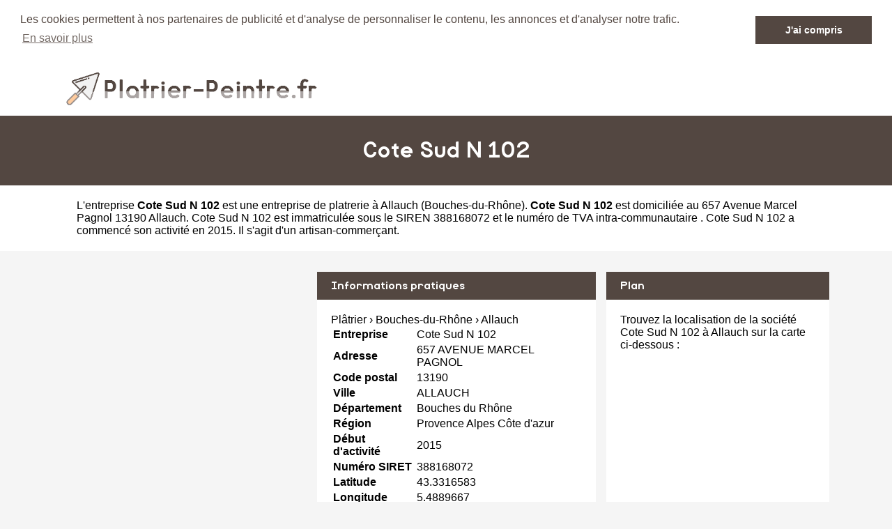

--- FILE ---
content_type: text/html
request_url: https://www.platrier-peintre.fr/cote-sud-n-102-allauch.html
body_size: 3568
content:
<!DOCTYPE html PUBLIC "-//W3C//DTD XHTML 1.0 Strict//EN" "http://www.w3.org/TR/xhtml1/DTD/xhtml1-strict.dtd">
<html xmlns="http://www.w3.org/1999/xhtml" xml:lang="fr" lang="fr">
<head>
	<meta charset="UTF-8">
	<title>Cote Sud N 102 à Allauch - Plâtrier peintre</title>
	<meta name="description" content="Plâtrier Cote Sud N 102 657 AVENUE MARCEL PAGNOL 13190 ALLAUCH - Cote Sud N 102 est une entrepriste spécialisée dans la plâtrerie peinture à Allauch (Bouches du Rhône) dans la région Provence Alpes Côte d'azur - Siret : 388168072">
	<meta name="robots" content="index, follow">
	<meta name="format-detection" content="telephone=no">
	<meta name="Language" content="fr"/>
	<link rel="shortcut icon" href="images/favicon.ico" />
	<meta name="msvalidate.01" content="45BA91909EFA73FC251D6B8ED64239DF" />
	<script src="https://maps.google.com/maps?file=api&amp;v=2&amp;sensor=false&amp;key=AIzaSyDoW7A2Z0vfvRWKtICqLNX68RG6R9zeUJU" type="text/javascript" async defer></script>

		<meta name="viewport" content="width=device-width"/>
		<link rel="stylesheet" href="style.css" type="text/css"/>
		<link rel="stylesheet" media="screen and (min-width:1000px)"  href="style-ordinateur.css" type="text/css"/>
		<link rel="stylesheet" media="screen and (max-width:1000px)"  href="style-smartphone.css" type="text/css"/>
		
			<link rel="stylesheet" type="text/css" href="//cdnjs.cloudflare.com/ajax/libs/cookieconsent2/3.0.3/cookieconsent.min.css" />
<script src="//cdnjs.cloudflare.com/ajax/libs/cookieconsent2/3.0.3/cookieconsent.min.js" async defer></script>
<script async defer>
window.addEventListener("load", function(){
window.cookieconsent.initialise({
  "palette": {
    "popup": {
      "background": "#FFFFFF",
      "text": "#534741"
    },
    "button": {
      "background": "#534741"
    }
  },
    "position": "top",
  "static": true,
  "theme": "dark-top",
  "content": {
    "message": "Les cookies permettent à nos partenaires de publicité et d'analyse de personnaliser le contenu, les annonces et d'analyser notre trafic.",
    "dismiss": "J'ai compris",
    "link": "En savoir plus"
  }
})});
</script>
<script>
  (function(i,s,o,g,r,a,m){i['GoogleAnalyticsObject']=r;i[r]=i[r]||function(){
  (i[r].q=i[r].q||[]).push(arguments)},i[r].l=1*new Date();a=s.createElement(o),
  m=s.getElementsByTagName(o)[0];a.async=1;a.src=g;m.parentNode.insertBefore(a,m)
  })(window,document,'script','https://www.google-analytics.com/analytics.js','ga');

  ga('create', 'UA-106128043-1', 'auto');
  ga('send', 'pageview');

</script>
<script async src="//pagead2.googlesyndication.com/pagead/js/adsbygoogle.js"></script>
<script>
  (adsbygoogle = window.adsbygoogle || []).push({
    google_ad_client: "ca-pub-1598302612170162",
    enable_page_level_ads: true
  });
</script>
		<script type="text/javascript">
    function initialize() {
      if (GBrowserIsCompatible()) {
		  
        var map = new GMap2(document.getElementById("map_canvas"))
        map.setCenter(new GLatLng(43.3316583,5.4889667), 15);
        map.addControl(new GSmallMapControl());
        map.addControl(new GMapTypeControl()); 
    map.disableScrollWheelZoom();
   map.disableDoubleClickZoom();
		var point = new GLatLng(43.3316583,5.4889667);
 var icon = new GIcon();
      icon.image = "images/marqueur.gif";
      icon.iconSize = new GSize(25, 40);
      icon.shadowSize = new GSize(68, 28);
      icon.iconAnchor = new GPoint(12, 38);
      icon.infoWindowAnchor = new GPoint(12, 0);

		var marqueurhotel = (new GMarker(point, icon));
		map.addOverlay(marqueurhotel);
		marqueurhotel.openInfoWindowHtml("<p align=center><b>Cote Sud N 102</b><br/>657 AVENUE MARCEL PAGNOL 13190 ALLAUCH</p>");
      }
    }
    </script>
	
	</head>
<body onload="initialize()" onunload="GUnload()">

<header>
<div class="centrerlebloc">

<a href="https://www.platrier-peintre.fr"><img src="images/logo.png"/></a>

</div>
</header>


<div class="titrepage">
<div class="centrerlebloc">
<h1>Cote Sud N 102</h1>
</div>
</div>


<article class="presentationblanc">
<div class="centrerlebloc">
<div class="contenuentreprisemarge">

L'entreprise <strong>Cote Sud N 102</strong> est une <a href="allauch.html" title="Platrier ALLAUCH">entreprise de platrerie à Allauch</a> (<a href="bouches-du-rhone.html" title="Platrier Bouches-du-Rhône">Bouches-du-Rhône</a>). <strong>Cote Sud N 102</strong> est domiciliée au 657 Avenue Marcel Pagnol 13190 Allauch. Cote Sud N 102 est immatriculée sous le SIREN 388168072 et le numéro de TVA intra-communautaire . Cote Sud N 102 a commencé son activité en 2015. Il s'agit d'un artisan-commerçant.
</div>
</div>
</article>


	<script language="JavaScript">

    var _pjsleads = {


        'common' : {

        },


        'ads': [


            {
            'pjid' : 'platrierHAUT',
			    'pjwhat': 'Platrier',
            'pjwhere': '657 AVENUE MARCEL PAGNOL 13190 ALLAUCH',
            'pjnbres': '1'
            },
            {
            'pjid' : 'platrierMILIEU',
			    'pjwhat': 'Platrier',
            'pjwhere': '13190',
            'pjnbres': '4'
            }

        ]
    };


    (function() {
        var sle = document.createElement('script'); sle.type = 'text/javascript'; sle.async = true;
        sle.src = ('https:' == document.location.protocol ? 'https://' : 'http://') + 'sle.pagesjaunes.fr/js/pj_locals.js';
        var s = document.getElementsByTagName('script')[0]; s.parentNode.insertBefore(sle, s);
    })();
</script>
	<div class="centrerlebloc margetrentehaut">

	<ins id="platrierHAUT"></ins>
	</div>
	
	
	

<div class="centrerlebloc margetrentehaut">

<div class="annoncegauche margetrentehaut">
<script async src="//pagead2.googlesyndication.com/pagead/js/adsbygoogle.js"></script>
<!-- Platrier-Peintre.fr - Bloc liste -->
<ins class="adsbygoogle"
     style="display:block"
     data-ad-client="ca-pub-1598302612170162"
     data-ad-slot="8976824948"
     data-ad-format="link"></ins>
<script>
(adsbygoogle = window.adsbygoogle || []).push({});
</script>
</div><div class="tableaurecap">



<div class="titreentreprise">
<h2 class="titreentreprisemarge">
Informations pratiques
</h2>
</div>
<div class="contenuentreprise">
<div class="contenuentreprisemarge">




<span itemscope="" itemtype="http://data-vocabulary.org/Breadcrumb">
<a title="Plâtrier" href="http://www.platrier-peintre.fr" itemprop="url"><span itemprop="title">Plâtrier</span></a> › </span>
<span itemscope="" itemtype="http://data-vocabulary.org/Breadcrumb"><a title='Plâtriers Bouches-du-Rhône' href='bouches-du-rhone.html' itemprop='url'><span itemprop="title">Bouches-du-Rhône</span></a> › </span>
<span itemscope="" itemtype="http://data-vocabulary.org/Breadcrumb"><a title='Plâtriers Allauch' href='allauch.html' itemprop='url'><span itemprop="title">Allauch</span></a></span><table>

<tr>
<th>Entreprise</th>
<td>Cote Sud N 102</td>
</tr>

<tr>
<th>Adresse</th>
<td>657 AVENUE MARCEL PAGNOL</td>
</tr>

<tr>
<th>Code postal</th>
<td>13190</td>
</tr>

<tr>
<th>Ville</th>
<td>ALLAUCH</td>
</tr>

<tr>
<th>Département</th>
<td>Bouches du Rhône</td>
</tr>

<tr>
<th>Région</th>
<td>Provence Alpes Côte d'azur</td>
</tr><tr>
<th>Début d'activité</th>
<td>2015</td>
</tr><tr>
<th>Numéro SIRET</th>
<td>388168072</td>
</tr><tr>
<th>Latitude</th>
<td>43.3316583</td>
</tr><tr>
<th>Longitude</th>
<td>5.4889667</td>
</tr>

</table>

</div>
</div>



</div><div class="plan">

<div class="titreentreprise">
<h2 class="titreentreprisemarge">
Plan
</h2>
</div>
<div class="contenuentreprise">
<div class="contenuentreprisemarge">
Trouvez la localisation de la société Cote Sud N 102 à Allauch sur la carte ci-dessous :<div id="map_canvas" style="width: 100%; height: 230px"></div>



</div>
</div>

</div>


</div>




	
	


	<div class="centrerlebloc paddingtrentehaut">

	<ins id="platrierMILIEU"></ins>
	</div>
	
<div class="centrerlebloc margetrentehaut">
<h3>A proximite</h3>
	<div class='blocautre margetrentehaut'>
	<div class='blocautrepadding'>
	<div class='autretitre'><a href="cousinelec-allauch.html" title="Platrier Cousinelec">Cousinelec</a></div>
	<div class='autretitredescription'>57 ROUTE DU CLAU 13190 ALLAUCH</div>
	</div>
	</div>
	<div class='blocautre margetrentehaut'>
	<div class='blocautrepadding'>
	<div class='autretitre'><a href="mas-allauch.html" title="Platrier Mas">Mas</a></div>
	<div class='autretitredescription'>42 BOULEVARD AGNIEL RAGONE 13190 ALLAUCH</div>
	</div>
	</div>
	<div class='blocautre margetrentehaut'>
	<div class='blocautrepadding'>
	<div class='autretitre'><a href="espace-etoile-plan-de-cuques.html" title="Platrier Espace Etoile">Espace Etoile</a></div>
	<div class='autretitredescription'>42 AVENUE PAUL SIRVENT 13380 PLAN DE CUQUES</div>
	</div>
	</div>
	<div class='blocautre margetrentehaut'>
	<div class='blocautrepadding'>
	<div class='autretitre'><a href="e-marseille-13.html" title="Platrier E">E</a></div>
	<div class='autretitredescription'>48 AVENUE FOURNACLE 13013 MARSEILLE 13</div>
	</div>
	</div>
	</div>




<div class="margetrentehaut">
<div class="centrerlebloc">
<div class="presentationblanc">
<div class="contenuentreprisemarge"><strong>Cote Sud N 102</strong> est une <strong>entreprise de platrerie à ALLAUCH</strong>. Nous vous proposons également une sélection de platriers peintres de ALLAUCH : <a href='cousinelec-allauch.html'>Cousinelec</a> à Allauch à 1.6km, <a href='mas-allauch.html'>Mas</a> à Allauch à 1.8km, <a href='espace-etoile-plan-de-cuques.html'>Espace Etoile</a> à Plan De Cuques à 2.2km, <a href='e-marseille-13.html'>E</a> à Marseille 13 à 2.6km, <a href='liamservice-marseille-13.html'>Liamservice</a> à Marseille 13 à 2.6km, <a href='sarl-juve-willy-plan-de-cuques.html'>Sarl Juve Willy</a> à Plan De Cuques à 2.8km, <a href='magenta-marseille-13.html'>Magenta</a> à Marseille 13 à 3.2km, <a href='touba-lamp-fall-marseille-13.html'>Touba Lamp Fall</a> à Marseille 13 à 3.2km, <a href='163-marseille-13.html'>163</a> à Marseille 13 à 3.2km et <a href='societe-de-renovation-du-batiment-marseille-13.html'>Societe De Renovation Du Batiment</a> à Marseille 13 à 3.2km.</div>
</div>
</div>
</div>﻿
<footer>

© Platrier-Peintre.fr - 2026 - <a href="contact.html" title="Contacter Platrier-Peintre.fr">Contact</a>

</footer>
</body>
</html>

--- FILE ---
content_type: text/html; charset=utf-8
request_url: https://www.google.com/recaptcha/api2/aframe
body_size: 266
content:
<!DOCTYPE HTML><html><head><meta http-equiv="content-type" content="text/html; charset=UTF-8"></head><body><script nonce="HmcRaJvLGemsJRNNtYiZVg">/** Anti-fraud and anti-abuse applications only. See google.com/recaptcha */ try{var clients={'sodar':'https://pagead2.googlesyndication.com/pagead/sodar?'};window.addEventListener("message",function(a){try{if(a.source===window.parent){var b=JSON.parse(a.data);var c=clients[b['id']];if(c){var d=document.createElement('img');d.src=c+b['params']+'&rc='+(localStorage.getItem("rc::a")?sessionStorage.getItem("rc::b"):"");window.document.body.appendChild(d);sessionStorage.setItem("rc::e",parseInt(sessionStorage.getItem("rc::e")||0)+1);localStorage.setItem("rc::h",'1769911325848');}}}catch(b){}});window.parent.postMessage("_grecaptcha_ready", "*");}catch(b){}</script></body></html>

--- FILE ---
content_type: text/css
request_url: https://www.platrier-peintre.fr/style.css
body_size: 829
content:
html {
margin:0;
padding:0;
}
body {
margin:0;
padding:0;
background-color:#F5F5F5;
font-family: Georgia, "Bitstream Vera Sans", "Lucida Grande", sans-serif;
color:31152B;
}
footer {
background-color:#BEBEBE;
width:100%;
height:50px;
line-height:50px;
margin-top:25px;
text-align:center;
}
header {
width:100%;
background-color:white;
height:80px;
line-height:80px;
}
th {
text-align:left;
}
a {
text-decoration:none;
color:black;
}
header img {
vertical-align:middle;
}


@font-face {
    font-family: 'rabbid_highway_sign_iiregular';
	src: url('polices/Mockup-Bold.eot');
	src: url('polices/Mockup-Bold.eot?#iefix') format('embedded-opentype'),
		url('polices/Mockup-Bold.woff') format('woff'),
		url('polices/Mockup-Bold.ttf') format('truetype');
	font-weight: bold;
	font-style: normal;
}

.titrepage {
width:100%;
background-color:#534741;
height:100px;
line-height:100px;
text-align:center;
}
h1 {
color:white;
font-family: 'rabbid_highway_sign_iiregular';
margin:0;
padding:0;
}
h2 {
margin:0;
padding:0;
margin-left:20px;
font-size:100%;
}
.titreentreprise {
width:100%;
background-color:#534741;
height:40px;
line-height:40px;
margin-top:30px;
color:white;
font-family: 'rabbid_highway_sign_iiregular';
}

.contenuentreprise {
background-color:white;
}
.contenuentreprisemarge {
padding:20px;
}
.presentationblanc {
background-color:white;
width:100%;
}
.margetrentehaut {
margin-top:30px;
}
.paddingtrentehaut {
padding-top:30px;

}
.autretitre {
font-family: 'rabbid_highway_sign_iiregular';
color:#534741;
}
.autretitre a{
color:#534741;
}
.blocautre {
background-color:white;
border-left:solid 5px #534741;
}
.blocautrepadding {
padding:15px;
}
h3 {
font-family: 'rabbid_highway_sign_iiregular';
color:#534741;
padding-bottom:0;
margin-bottom:0;
}
.titreentreprisemarge a {
color:white;
}

.listeregion {
background-color:white;
margin-top:15px;
}
.titreregion {
text-align:center;
color:white;
font-family: 'rabbid_highway_sign_iiregular';
background-color:#534741;
padding:15px;
}

.boutondevis {
font-family: 'rabbid_highway_sign_iiregular';

color:white;
vertical-align:middle;
     text-shadow: 1px 1px #B08128;
background-color:#D6A549;
}
.pulse-button {
  box-shadow: 0 0 0 0 rgba(231,187,56, 0.7);
  -webkit-animation: pulse 4s infinite cubic-bezier(0.66, 0, 0, 1);
  -moz-animation: pulse 4s infinite cubic-bezier(0.66, 0, 0, 1);
  -ms-animation: pulse 4s infinite cubic-bezier(0.66, 0, 0, 1);
  animation: pulse 4s infinite cubic-bezier(0.66, 0, 0, 1);
}
.pulse-button:hover{-webkit-animation: none;-moz-animation: none;-ms-animation: none;animation: none; }
@-moz-keyframes pulse{
10%{background-color:#D6A549}
30%{box-shadow: 0 0 0 20px rgba(0,157,121, 0);}
30.1%{box-shadow: 0 0 0 0 rgba(231,187,56, 0);background-color:#E1BD79;}
}
@-ms-keyframes pulse{
10%{background-color:#D6A549}
30%{box-shadow: 0 0 0 20px rgba(0,157,121, 0);}
30.1%{box-shadow: 0 0 0 0 rgba(231,187,56, 0);background-color:#E1BD79;}
}
@keyframes pulse {
10%{background-color:#D6A549}
30%{box-shadow: 0 0 0 20px rgba(0,157,121, 0);}
30.1%{box-shadow: 0 0 0 0 rgba(231,187,56, 0);background-color:#E1BD79;}
}
.boutondevis  img {
vertical-align:middle;
}
.centrerlebloc {
clear:both;
}